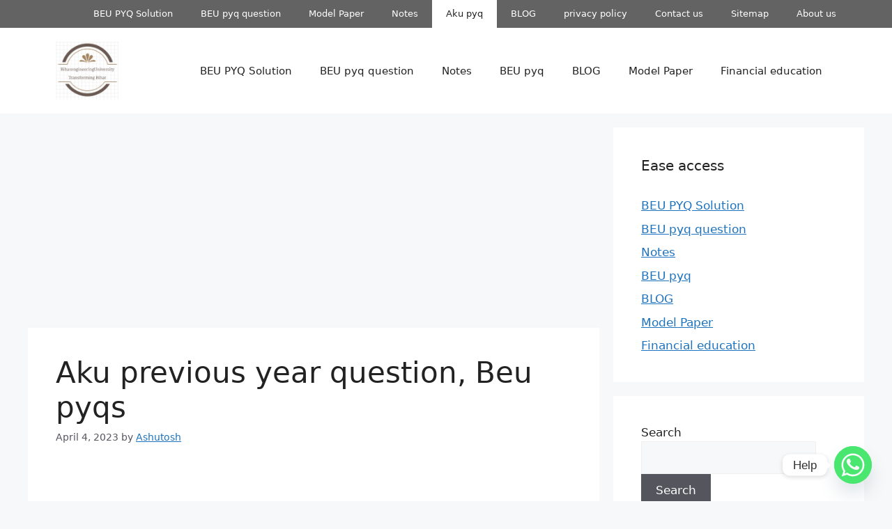

--- FILE ---
content_type: text/html; charset=utf-8
request_url: https://www.google.com/recaptcha/api2/aframe
body_size: 268
content:
<!DOCTYPE HTML><html><head><meta http-equiv="content-type" content="text/html; charset=UTF-8"></head><body><script nonce="k9j4k4mpM7B5rOTlJsExjA">/** Anti-fraud and anti-abuse applications only. See google.com/recaptcha */ try{var clients={'sodar':'https://pagead2.googlesyndication.com/pagead/sodar?'};window.addEventListener("message",function(a){try{if(a.source===window.parent){var b=JSON.parse(a.data);var c=clients[b['id']];if(c){var d=document.createElement('img');d.src=c+b['params']+'&rc='+(localStorage.getItem("rc::a")?sessionStorage.getItem("rc::b"):"");window.document.body.appendChild(d);sessionStorage.setItem("rc::e",parseInt(sessionStorage.getItem("rc::e")||0)+1);localStorage.setItem("rc::h",'1769003912961');}}}catch(b){}});window.parent.postMessage("_grecaptcha_ready", "*");}catch(b){}</script></body></html>